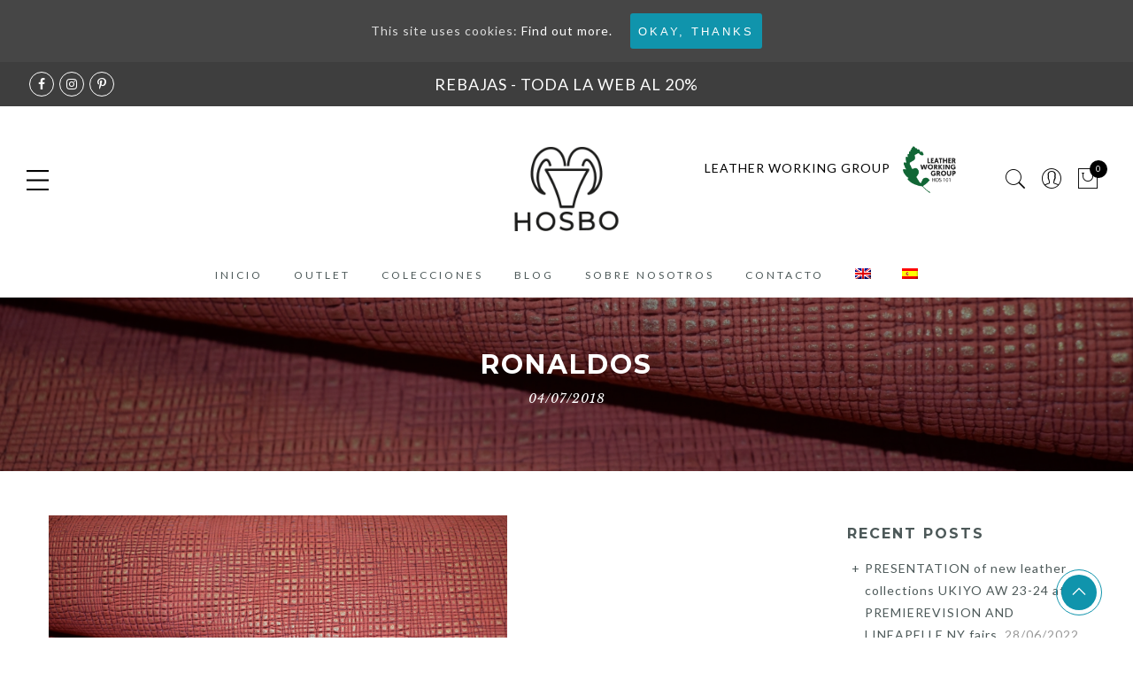

--- FILE ---
content_type: text/css
request_url: https://oscarbotella.com/wp-content/themes/gecko-hijo/style.css?ver=6.0
body_size: 36
content:
/*
Theme Name: Gecko Hijo
Version: 1.0
Description: A child theme of Gecko
Template: gecko
Author: Roberto Perez
*/
@import url("../gecko/style.css");
/* Your awesome customization starts here */

--- FILE ---
content_type: text/css;charset=UTF-8
request_url: https://oscarbotella.com/?display_custom_css=css&ver=6.0
body_size: 5573
content:
/* === Estilos UL === */
ul.footer-links { }
ul.footer-links > li { display: inline-block; margin: 0 25px; }

/* === Estilos correctores de texto === */
.home .page-head { display: none; }
.jas-promotion h3, .jas-promotion h4 { white-space: normal; }
.h1-destacado { font-size: 28px; text-align: center; line-height: 32px; width:60%; margin: 60px auto 0; }

.footer-contact p.footer-links > a { display:inline-block; padding: 0 20px; }

.page-id-3035 form.wpcf7-form input { width: auto; }

@media only screen and (max-width:768px) { .h1-destacado { width: 100%; } }

/* === Página Producto correctores === */
.hosbo-product-list  { text-align: left; }
.hosbo-product-list > .fa { color: #1094ac; }

div.product-variable:nth-child(1) > div:nth-child(2) { border: none; margin-top: 15px; margin-bottom: 25px; }
.variable-item.image-variable-item { padding: 4px; margin: 6px; }
.btn-atc .variations_form .yith-wcwl-add-to-wishlist { left: 0px; }

/* Menu */
.jas-menu li { font-size:12px; letter-spacing:1px;}

/* === Arreglar el slider === */
.metaslider .caption-wrap {    position: absolute; top: 8em; left: 0;  background: transparent !important; color: white; opacity: 1 !important; margin: 0; display: block; width: 100%; line-height: 0; text-align: center; }
.metaslider .caption-wrap h2, .metaslider .caption-wrap h3 { color: white; }
.metaslider h2 { font-size: 45px; margin-top: 0; }

/* === Footer === */
.footer__bot { background-color: #1a1a1a; !important; background-blend-mode: unset; }
.footer__bot, .footer__bot a { color: #fff !important; }
.footer__bot .cp, .footer__bot a:hover  { color: #c4f9ff !important; }

div.jas-col-md-3:nth-child(4) input.submit-btn { display: block; clear: both; position: relative; float: none; margin-top: 10px; margin-left: 4px;}

.wpml-ls-statics-footer { display: none !important; }

#jas-footer::before { background: none !important; }

.signup-newsletter-form { height: 42px; }

/* ===Estilos correctores de color === */

.swatch li { border: none !important; }
.our-store {background: rgba(16,148,172,0.8) !important;}

/* === Margin, Padding &amp; Spacers === */
.jas-promotion.left .pa { left: 50px !important; }

/* No mostrar subcategorias en shop */
.sub-categories { display: none;}

/*No mostrar nombres en el hover de producto*/
.product-attr {display:none;}

.variations .value {
    position: relative;
    color: #999;
    border: none;
}

.variations .value .variable-items-wrapper .variable-item.button-variable-item {
    padding: 2px;
    margin: 2px;
    width: 70px;
    height: 36px;
    border: 1px solid rgba(0,0,0,.2);
border-radius: 0;
}

.variable-items-wrapper .variable-item.button-variable-item span {
    font-size: 12px;
}

.variable-items-wrapper .variable-item.disabled, .variable-items-wrapper .variable-item.disabled:hover {
    cursor: not-allowed;
    opacity: .2;
}

.product_meta .sku_wrapper {
 display: none;
}

.variations .value:after {
    content: none;
}

.btn-quickview {
  display:none;
}

.woo-variation-swatches-style-rounded .variable-item, 
.woo-variation-swatches-style-rounded .variable-item img, 
.woo-variation-swatches-style-rounded .variable-item span  {
width: 40px;
    height: 34px;
} 

.woocommerce-tabs {
display: none !important;
}

.archive .product-category {
display: none !important;
}

.woocommerce-cart-form__cart-item .product-thumbnail {
max-width: 65px;
}

.woocommerce-product-gallery .p-nav, .product_meta { display: none;}

.price del {display: none;}
.price span {text-decoration: line-through;}
.price ins span {color: red;text-decoration: none;}
.price .pricing-suffix  {display: none;}

.product-image .onsale {display: none;}
.product .onsale {display: none;}

.jas-branding {
    max-width: 280px !important;
}

.retina-logo {
    width: 220px;
}

/* inicio swatch styles */
.woo-variation-swatches.wvs-tooltip .radio-variable-item[data-wvstooltip]{
    position:relative
}
.woo-variation-swatches.wvs-tooltip .radio-variable-item[data-wvstooltip]:after,.woo-variation-swatches.wvs-tooltip .radio-variable-item[data-wvstooltip]:before{
    bottom:100%;
    left:8px
}
.woo-variation-swatches.wvs-tooltip .radio-variable-item .image-tooltip-wrapper{
    left:8px;
    -webkit-transform:translateX(-50%);
    -ms-transform:translateX(-50%);
    transform:translateX(-50%)
}
.woo-variation-swatches.wvs-tooltip.wvs-archive-align-center .wvs-archive-variation-wrapper .radio-variable-item[data-wvstooltip]:after,.woo-variation-swatches.wvs-tooltip.wvs-archive-align-center .wvs-archive-variation-wrapper .radio-variable-item[data-wvstooltip]:before{
    left:50%
}
.woo-variation-swatches.wvs-tooltip.wvs-archive-align-center .wvs-archive-variation-wrapper .radio-variable-item .image-tooltip-wrapper{
    left:50%;
    -webkit-transform:translateX(-50%);
    -ms-transform:translateX(-50%);
    transform:translateX(-50%)
}
.woo-variation-swatches.wvs-tooltip.wvs-archive-align-right .wvs-archive-variation-wrapper .radio-variable-item[data-wvstooltip]:after,.woo-variation-swatches.wvs-tooltip.wvs-archive-align-right .wvs-archive-variation-wrapper .radio-variable-item[data-wvstooltip]:before{
    left:100%
}
.woo-variation-swatches.wvs-tooltip.wvs-archive-align-right .wvs-archive-variation-wrapper .radio-variable-item .image-tooltip-wrapper{
    left:100%;
    -webkit-transform:translateX(-50%);
    -ms-transform:translateX(-50%);
    transform:translateX(-50%)
}
.wvs-has-image-tooltip,[data-wvstooltip]{
    cursor:pointer;
    outline:none;
    position:relative
}
.wvs-has-image-tooltip:after,.wvs-has-image-tooltip:before,[data-wvstooltip]:after,[data-wvstooltip]:before{
    bottom:130%;
    -webkit-box-shadow:0 7px 15px rgba(0,0,0,.3);
    box-shadow:0 7px 15px rgba(0,0,0,.3);
    -webkit-box-sizing:inherit;
    box-sizing:inherit;
    left:50%;
    opacity:0;
    pointer-events:none;
    position:absolute;
    -webkit-transform:translateZ(0);
    transform:translateZ(0);
    -webkit-transition:opacity .5s ease-in-out;
    -o-transition:opacity .5s ease-in-out;
    transition:opacity .5s ease-in-out;
    visibility:hidden;
    z-index:999
}
.wvs-has-image-tooltip:before,[data-wvstooltip]:before{
    background-color:var(--wvs-tooltip-background-color,#333);
    border-radius:3px;
    color:var(--wvs-tooltip-text-color,#fff);
    font-size:14px;
    line-height:1.2;
    margin-bottom:5px;
    padding:7px;
    text-align:center;
    -webkit-transform:translateX(-50%);
    -ms-transform:translateX(-50%);
    transform:translateX(-50%)
}
[data-wvstooltip]:before{
    content:attr(data-wvstooltip) " " attr(data-wvstooltip-out-of-stock);
    min-width:100px
}
.wvs-has-image-tooltip:before{
    -webkit-box-align:center;
    -ms-flex-align:center;
    -webkit-box-orient:vertical;
    -webkit-box-direction:normal;
    -webkit-box-pack:end;
    -ms-flex-pack:end;
    -ms-flex-line-pack:center;
    align-content:center;
    align-items:center;
    -webkit-backface-visibility:hidden;
    backface-visibility:hidden;
    background-image:var(--tooltip-background);
    background-position:top;
    background-repeat:no-repeat;
    background-size:contain;
    content:attr(data-title);
    display:-webkit-box;
    display:-ms-flexbox;
    display:flex;
    -ms-flex-direction:column;
    flex-direction:column;
    font-size:12px;
    height:calc(var(--tooltip-height) + 20px);
    justify-content:flex-end;
    line-height:20px;
    padding:0;
    width:var(--tooltip-width)
}
.wvs-has-image-tooltip:after,[data-wvstooltip]:after{
    border-left:5px solid transparent;
    border-right:5px solid transparent;
    border-top:5px solid var(--wvs-tooltip-background-color,#333);
    content:" ";
    font-size:0;
    line-height:0;
    margin-left:-5px;
    width:0
}
.wvs-has-image-tooltip:hover:after,.wvs-has-image-tooltip:hover:before,[data-wvstooltip]:hover:after,[data-wvstooltip]:hover:before{
    bottom:120%;
    opacity:1;
    visibility:visible
}
.wvs-theme-sober .product form.cart .variations .variable,.wvs-theme-sober-child .product form.cart .variations .variable{
    margin-bottom:15px!important
}
.wvs-theme-sober .product form.cart .variations .variable-options,.wvs-theme-sober-child .product form.cart .variations .variable-options{
    border:0!important
}
.wvs-theme-sober .product form.cart .variations .arrow,.wvs-theme-sober .product form.cart .variations .variable-options:after,.wvs-theme-sober-child .product form.cart .variations .arrow,.wvs-theme-sober-child .product form.cart .variations .variable-options:after{
    display:none
}
.wvs-theme-sober .product form.cart .variations .label,.wvs-theme-sober-child .product form.cart .variations .label{
    display:block;
    margin-right:10px;
    text-align:right
}
.wvs-theme-sober .product form.cart .variations .value,.wvs-theme-sober-child .product form.cart .variations .value{
    -webkit-box-flex:unset;
    -ms-flex-positive:unset;
    flex-grow:unset
}
.wvs-theme-sober .product form.cart .variations select,.wvs-theme-sober-child .product form.cart .variations select{
    -webkit-appearance:menulist-button!important;
    border:1px solid #e4e6eb!important;
    padding:.5em 1em!important;
    text-align:left!important;
    -moz-text-align-last:left!important;
    text-align-last:left!important
}
.wvs-theme-sober .product form.cart .radio-variable-item,.wvs-theme-sober-child .product form.cart .radio-variable-item{
    margin:5px;
    text-align:left
}
.wvs-theme-sober .product form.cart .radio-variable-item:last-child,.wvs-theme-sober-child .product form.cart .radio-variable-item:last-child{
    margin-right:0
}
.wvs-theme-sober .product form.cart .radio-variable-item label,.wvs-theme-sober-child .product form.cart .radio-variable-item label{
    margin:0;
    padding-left:30px
}
.wvs-theme-sober .product form.cart .radio-variable-item label:before,.wvs-theme-sober-child .product form.cart .radio-variable-item label:before{
    border-radius:100%;
    top:0
}
.wvs-theme-sober .product form.cart .radio-variable-item label:after,.wvs-theme-sober-child .product form.cart .radio-variable-item label:after{
    top:8px
}
.wvs-theme-shophistic-lite.woocommerce #main .entry-summary .variations{
    display:block!important
}
.wvs-theme-shophistic-lite .ql_custom_variations{
    display:none!important
}
.wvs-theme-shophistic-lite .radio-variable-item input[type=radio]{
    display:inline-block;
    margin:0
}
.wvs-theme-flatsome .variations .reset_variations{
    bottom:0;
    left:0;
    position:relative
}
.wvs-theme-storefront-child.single-product div.product,.wvs-theme-storefront.single-product div.product{
    overflow:visible!important
}
.wvs-theme-stockholm .variations .reset_variations{
    bottom:0;
    left:0;
    position:relative;
    -webkit-transform:none;
    -ms-transform:none;
    transform:none
}
.wvs-theme-kalium .image-variable-item img,.wvs-theme-kalium-child .image-variable-item img{
    width:100%!important
}
.wvs-theme-kalium .radio-variable-item input,.wvs-theme-kalium-child .radio-variable-item input{
    height:16px!important;
    width:16px!important
}
.wvs-theme-kalium .woo-variation-items-wrapper .select-option-ui,.wvs-theme-kalium-child .woo-variation-items-wrapper .select-option-ui{
    display:none
}
.wvs-theme-aurum .variable-items-wrapper .image-variable-item>img,.wvs-theme-aurum-child .variable-items-wrapper .image-variable-item>img{
    width:100%
}
.wvs-theme-hestia .woo-variation-items-wrapper.value:before{
    display:none!important
}
.wvs-theme-thegem .woo-variation-items-wrapper .combobox-wrapper,.wvs-theme-thegem-child .woo-variation-items-wrapper .combobox-wrapper,.wvs-theme-thegem-elementor .woo-variation-items-wrapper .combobox-wrapper{
    display:none
}
.wvs-theme-thegem .wvs-archive-variation-wrapper .variations,.wvs-theme-thegem-child .wvs-archive-variation-wrapper .variations,.wvs-theme-thegem-elementor .wvs-archive-variation-wrapper .variations{
    padding:0
}
.wvs-theme-ushop .variations_form,.wvs-theme-ushop-child .variations_form{
    overflow:visible!important
}
.wvs-theme-ushop .single-product-summary .product_meta,.wvs-theme-ushop-child .single-product-summary .product_meta{
    display:inline-table
}
.wvs-theme-savoy .woo-variation-items-wrapper,.wvs-theme-savoy-child .woo-variation-items-wrapper{
    position:relative!important
}
.wvs-theme-savoy .woo-variation-items-wrapper .sod_select,.wvs-theme-savoy-child .woo-variation-items-wrapper .sod_select{
    display:none!important
}
.wvs-theme-savoy .nm-variation-row,.wvs-theme-savoy-child .nm-variation-row{
    display:-webkit-box;
    display:-ms-flexbox;
    display:flex
}
.wvs-theme-woodstock .woo-variation-items-wrapper .variation-select,.wvs-theme-woodstock-child .woo-variation-items-wrapper .variation-select{
    display:none!important
}
.wvs-theme-woodmart .wd-attr-selected,.wvs-theme-woodmart .woo-variation-items-wrapper>.swatches-select,.wvs-theme-woodmart-child .wd-attr-selected,.wvs-theme-woodmart-child .woo-variation-items-wrapper>.swatches-select{
    display:none
}
.wvs-theme-gecko .variations .value.woo-variation-items-wrapper,.wvs-theme-gecko-child .variations .value.woo-variation-items-wrapper{
    border:0!important
}
.wvs-theme-gecko .variations .value.woo-variation-items-wrapper:after,.wvs-theme-gecko-child .variations .value.woo-variation-items-wrapper:after{
    display:none!important
}
.woo-variation-gallery-theme-massive-dynamic .woo-variation-items-wrapper .clear-selection,.woo-variation-gallery-theme-massive-dynamic-child .woo-variation-items-wrapper .clear-selection{
    border:0;
    height:auto;
    width:auto
}
.woo-variation-gallery-theme-massive-dynamic .woo-variation-items-wrapper .clear-selection .reset_variations,.woo-variation-gallery-theme-massive-dynamic-child .woo-variation-items-wrapper .clear-selection .reset_variations{
    border:1px solid #f04040;
    border-radius:100%;
    -webkit-box-sizing:border-box;
    box-sizing:border-box;
    color:#f04040;
    font-size:8px!important;
    height:20px;
    padding:5px;
    width:20px
}
.wvs-theme-claue .woo-variation-items-wrapper,.wvs-theme-claue-child .woo-variation-items-wrapper{
    border:none
}
.wvs-theme-claue .woo-variation-items-wrapper:after,.wvs-theme-claue-child .woo-variation-items-wrapper:after{
    display:none
}
.wvs-theme-jupiter table.variations,.wvs-theme-jupiter-child table.variations{
    overflow:initial
}
.wvs-theme-oxygen .woo-variation-items-wrapper .select-wrapper,.wvs-theme-oxygen-child .woo-variation-items-wrapper .select-wrapper{
    display:none
}
.wvs-theme-oxygen .variable-items-wrapper.radio-variable-wrapper .radio-variable-item input,.wvs-theme-oxygen-child .variable-items-wrapper.radio-variable-wrapper .radio-variable-item input{
    width:18px
}
.wvs-theme-simple-elegant .woo-variation-items-wrapper .wi-nice-select,.wvs-theme-simple-elegant-child .woo-variation-items-wrapper .wi-nice-select{
    display:none
}
.wvs-theme-twentytwenty table.variations,.wvs-theme-twentytwenty-child table.variations{
    overflow:auto
}
.wvs-theme-divi .et_pb_wc_add_to_cart form.variations_form.cart .variations td.value span:after,.wvs-theme-divi-child .et_pb_wc_add_to_cart form.variations_form.cart .variations td.value span:after,.wvs-theme-jevelin .sh-woo-layout table.variations td select.woo-variation-raw-select,.wvs-theme-jevelin-child .sh-woo-layout table.variations td select.woo-variation-raw-select{
    display:none!important
}
.wvs-theme-jevelin .sh-woo-layout table.variations,.wvs-theme-jevelin-child .sh-woo-layout table.variations{
    max-width:100%
}
.wvs-theme-jevelin .radio-variable-item label,.wvs-theme-jevelin-child .radio-variable-item label{
    line-height:1!important
}
.woo-variation-swatches .woo-variation-raw-select+.select2,.wvs-theme-stockie .woo-variation-raw-select+.select-styled,.wvs-theme-stockie-child .woo-variation-raw-select+.select-styled{
    display:none!important
}
.woo-variation-swatches .wvs-widget-layered-nav-list__item-color{
    -webkit-box-orient:horizontal;
    -webkit-box-direction:normal;
    -webkit-box-align:center;
    -ms-flex-align:center;
    align-items:center;
    display:-webkit-box;
    display:-ms-flexbox;
    display:flex;
    -ms-flex-direction:row;
    flex-direction:row;
    margin:10px 0
}
.woo-variation-swatches .wvs-widget-layered-nav-list__item-color>a{
    display:inline-block;
    position:relative
}
.woo-variation-swatches .wvs-widget-layered-nav-list__item-color .count{
    padding:0 5px
}
.woo-variation-swatches .wvs-widget-layered-nav-list__item-color .wvs-widget-item-wrapper{
    -webkit-box-align:center;
    -ms-flex-align:center;
    align-items:center;
    display:-webkit-box;
    display:-ms-flexbox;
    display:flex
}
.woo-variation-swatches .wvs-widget-layered-nav-list__item-color .item{
    border:2px solid #fff;
    -webkit-box-shadow:var(--wvs-item-box-shadow,0 0 0 1px #a8a8a8);
    box-shadow:var(--wvs-item-box-shadow,0 0 0 1px #a8a8a8);
    display:inline-block;
    float:left;
    height:20px;
    margin:0 4px;
    padding:9px;
    -webkit-transition:-webkit-box-shadow .2s ease;
    transition:-webkit-box-shadow .2s ease;
    -o-transition:box-shadow .2s ease;
    transition:box-shadow .2s ease;
    transition:box-shadow .2s ease,-webkit-box-shadow .2s ease;
    width:20px
}
.woo-variation-swatches .wvs-widget-layered-nav-list__item-color .item.style-squared{
    border-radius:2px
}
.woo-variation-swatches .wvs-widget-layered-nav-list__item-color .item.style-rounded{
    border-radius:100%
}
.woo-variation-swatches .wvs-widget-layered-nav-list__item-color .text{
    display:inline-block
}
.woo-variation-swatches .wvs-widget-layered-nav-list__item-color .text :after{
    clear:both;
    content:"";
    display:inline
}
.woo-variation-swatches .wvs-widget-layered-nav-list__item-color:hover .item{
    -webkit-box-shadow:var(--wvs-hover-item-box-shadow,0 0 0 3px #ddd);
    box-shadow:var(--wvs-hover-item-box-shadow,0 0 0 3px #ddd)
}
.woo-variation-swatches .wvs-widget-layered-nav-list__item-color.woocommerce-widget-layered-nav-list__item--chosen .item{
    -webkit-box-shadow:var(--wvs-selected-item-box-shadow,0 0 0 2px #000);
    box-shadow:var(--wvs-selected-item-box-shadow,0 0 0 2px #000)
}
.woo-variation-swatches .variations td.value>span:after,.woo-variation-swatches .variations td.value>span:before,.woo-variation-swatches .woo-variation-raw-select,.woo-variation-swatches .woo-variation-raw-select:after,.woo-variation-swatches .woo-variation-raw-select:before{
    display:none!important
}
.woo-variation-swatches .woo-variation-swatches-variable-item-more{
    -webkit-box-align:center;
    -ms-flex-align:center;
    align-items:center;
    display:-webkit-box;
    display:-ms-flexbox;
    display:flex
}
.woo-variation-swatches .wvs-archive-variations-wrapper{
    display:block;
    width:100%
}
.woo-variation-swatches .wvs-archive-variations-wrapper .variable-items-wrapper .variable-item:not(.radio-variable-item){
    height:var(--wvs-archive-product-item-height,30px);
    width:var(--wvs-archive-product-item-width,30px)
}
.woo-variation-swatches .wvs-archive-variations-wrapper .variable-items-wrapper .variable-item:not(.radio-variable-item).button-variable-item{
    font-size:var(--wvs-archive-product-item-font-size,16px)
}
.woo-variation-swatches .wvs-archive-variations-wrapper .variable-items-wrapper.wvs-style-squared.archive-variable-items .variable-item:not(.radio-variable-item).button-variable-item{
    min-width:var(--wvs-archive-product-item-width,30px)
}
.woo-variation-swatches ul.variations{
    -webkit-box-orient:vertical;
    -ms-flex-direction:column;
    flex-direction:column;
    list-style:none;
    margin:0;
    padding:0
}
.woo-variation-swatches ul.variations,.woo-variation-swatches ul.variations>li{
    -webkit-box-direction:normal;
    display:-webkit-box;
    display:-ms-flexbox;
    display:flex
}
.woo-variation-swatches ul.variations>li{
    -webkit-box-pack:var(--wvs-position);
    -ms-flex-pack:var(--wvs-position);
    -webkit-box-orient:horizontal;
    -ms-flex-direction:row;
    flex-direction:row;
    justify-content:var(--wvs-position);
    margin:5px 0
}
.woo-variation-swatches ul.variations .wvs_archive_reset_variations.hide{
    visibility:hidden
}
.woo-variation-swatches ul.variations .wvs_archive_reset_variations.show{
    visibility:visible
}
.woo-variation-swatches .variable-items-wrapper{
    -webkit-box-pack:start;
    -ms-flex-pack:start;
    display:-webkit-box;
    display:-ms-flexbox;
    display:flex;
    -ms-flex-wrap:wrap;
    flex-wrap:wrap;
    justify-content:flex-start;
    list-style:none;
    margin:0;
    padding:0
}
.woo-variation-swatches .variable-items-wrapper.enabled-large-size .variable-item:not(.radio-variable-item){
    height:var(--wvs-single-product-large-item-height,40px);
    width:var(--wvs-single-product-large-item-width,40px)
}
.woo-variation-swatches .variable-items-wrapper.enabled-large-size .variable-item:not(.radio-variable-item).button-variable-item{
    font-size:var(--wvs-single-product-large-item-font-size,16px)
}
.woo-variation-swatches .variable-items-wrapper.radio-variable-items-wrapper{
    -webkit-box-orient:vertical;
    -webkit-box-direction:normal;
    -webkit-box-align:start;
    -ms-flex-align:start;
    align-items:flex-start;
    -ms-flex-direction:column;
    flex-direction:column
}
.woo-variation-swatches .variable-items-wrapper.radio-variable-items-wrapper .radio-variable-item{
    -webkit-box-sizing:border-box;
    box-sizing:border-box;
    cursor:pointer;
    display:block;
    list-style:none;
    padding:0 5px
}
.woo-variation-swatches .variable-items-wrapper.radio-variable-items-wrapper .radio-variable-item input,.woo-variation-swatches .variable-items-wrapper.radio-variable-items-wrapper .radio-variable-item label{
    cursor:pointer;
    vertical-align:middle
}
.woo-variation-swatches .variable-items-wrapper.radio-variable-items-wrapper .radio-variable-item input{
    height:20px;
    margin:5px;
    width:20px
}
.woo-variation-swatches .variable-items-wrapper.radio-variable-items-wrapper .radio-variable-item .variable-item-radio-value-wrapper{
    display:inline-block
}
.woo-variation-swatches .variable-items-wrapper.radio-variable-items-wrapper .radio-variable-item .variable-item-radio-value-wrapper img{
    display:inline-block;
    margin:0;
    padding:0;
    vertical-align:middle;
    width:40px
}
.woo-variation-swatches .variable-items-wrapper.radio-variable-items-wrapper .radio-variable-item .variable-item-radio-value-wrapper .out-of-stock{
    display:inline-block;
    margin:0;
    padding:0
}
.woo-variation-swatches .variable-items-wrapper.radio-variable-items-wrapper .radio-variable-item label{
    display:inline-block;
    padding:2px 0;
    width:auto
}
.woo-variation-swatches .variable-items-wrapper.radio-variable-items-wrapper .radio-variable-item.disabled,.woo-variation-swatches .variable-items-wrapper.radio-variable-items-wrapper .radio-variable-item.disabled:hover{
    -webkit-box-shadow:none;
    box-shadow:none
}
.woo-variation-swatches .variable-items-wrapper.radio-variable-items-wrapper .radio-variable-item.disabled input,.woo-variation-swatches .variable-items-wrapper.radio-variable-items-wrapper .radio-variable-item.disabled label,.woo-variation-swatches .variable-items-wrapper.radio-variable-items-wrapper .radio-variable-item.disabled:hover input,.woo-variation-swatches .variable-items-wrapper.radio-variable-items-wrapper .radio-variable-item.disabled:hover label{
    cursor:not-allowed;
    opacity:.5
}
.woo-variation-swatches .variable-items-wrapper.radio-variable-items-wrapper .radio-variable-item.disabled .variable-item-radio-value,.woo-variation-swatches .variable-items-wrapper.radio-variable-items-wrapper .radio-variable-item.disabled:hover .variable-item-radio-value{
    text-decoration:line-through
}
.woo-variation-swatches .variable-items-wrapper.radio-variable-items-wrapper .radio-variable-item.disabled:after,.woo-variation-swatches .variable-items-wrapper.radio-variable-items-wrapper .radio-variable-item.disabled:before,.woo-variation-swatches .variable-items-wrapper.radio-variable-items-wrapper .radio-variable-item.disabled:hover:after,.woo-variation-swatches .variable-items-wrapper.radio-variable-items-wrapper .radio-variable-item.disabled:hover:before{
    display:none
}
.woo-variation-swatches .variable-items-wrapper.radio-variable-items-wrapper .radio-variable-item.disabled:focus,.woo-variation-swatches .variable-items-wrapper.radio-variable-items-wrapper .radio-variable-item.disabled:hover:focus{
    -webkit-box-shadow:none;
    box-shadow:none
}
.woo-variation-swatches .variable-items-wrapper.radio-variable-items-wrapper .radio-variable-item.no-stock input,.woo-variation-swatches .variable-items-wrapper.radio-variable-items-wrapper .radio-variable-item.no-stock label,.woo-variation-swatches .variable-items-wrapper.radio-variable-items-wrapper .radio-variable-item.no-stock:hover input,.woo-variation-swatches .variable-items-wrapper.radio-variable-items-wrapper .radio-variable-item.no-stock:hover label{
    opacity:.6;
    text-decoration:line-through
}
.woo-variation-swatches .variable-items-wrapper.radio-variable-items-wrapper .radio-variable-item.no-stock .variable-item-radio-value,.woo-variation-swatches .variable-items-wrapper.radio-variable-items-wrapper .radio-variable-item.no-stock:hover .variable-item-radio-value{
    text-decoration:line-through
}
.woo-variation-swatches .variable-items-wrapper.radio-variable-items-wrapper .radio-variable-item:hover{
    -webkit-box-shadow:0 0 0 3px rgba(0,0,0,.1);
    box-shadow:0 0 0 3px rgba(0,0,0,.1)
}
.woo-variation-swatches .variable-items-wrapper.radio-variable-items-wrapper .radio-variable-item:focus{
    -webkit-box-shadow:0 0 0 3px rgba(0,0,0,.3);
    box-shadow:0 0 0 3px rgba(0,0,0,.3)
}
.woo-variation-swatches .variable-items-wrapper.radio-variable-items-wrapper .radio-variable-item.selected,.woo-variation-swatches .variable-items-wrapper.radio-variable-items-wrapper .radio-variable-item.selected:hover{
    -webkit-box-shadow:0 0 0 2px rgba(0,0,0,.9);
    box-shadow:0 0 0 2px rgba(0,0,0,.9)
}
.woo-variation-swatches .variable-items-wrapper .variable-item{
    list-style:none;
    margin:0;
    outline:none;
    padding:0;
    -webkit-transition:all .2s ease;
    -o-transition:all .2s ease;
    transition:all .2s ease;
    -webkit-user-select:none;
    -moz-user-select:none;
    -ms-user-select:none;
    user-select:none
}
.woo-variation-swatches .variable-items-wrapper .variable-item .variable-item-contents{
    -webkit-box-orient:vertical;
    -webkit-box-direction:normal;
    -webkit-box-pack:center;
    -ms-flex-pack:center;
    display:-webkit-box;
    display:-ms-flexbox;
    display:flex;
    -ms-flex-direction:column;
    flex-direction:column;
    height:100%;
    justify-content:center;
    position:relative;
    width:100%
}
.woo-variation-swatches .variable-items-wrapper .variable-item.variation-disabled{
    display:none!important
}
.woo-variation-swatches .variable-items-wrapper .variable-item img{
    height:100%;
    margin:0;
    padding:0;
    pointer-events:none;
    width:100%
}
.woo-variation-swatches .variable-items-wrapper .variable-item>span{
    pointer-events:none
}
.woo-variation-swatches .variable-items-wrapper .variable-item:not(.radio-variable-item){
    -webkit-box-pack:center;
    -ms-flex-pack:center;
    -webkit-box-align:center;
    -ms-flex-align:center;
    align-items:center;
    background-color:var(--wvs-item-background-color,#fff);
    -webkit-box-shadow:var(--wvs-item-box-shadow,0 0 0 1px #a8a8a8);
    box-shadow:var(--wvs-item-box-shadow,0 0 0 1px #a8a8a8);
    -webkit-box-sizing:border-box;
    box-sizing:border-box;
    color:var(--wvs-item-text-color,#000);
    cursor:pointer;
    display:-webkit-box;
    display:-ms-flexbox;
    display:flex;
    height:var(--wvs-single-product-item-height,30px);
    justify-content:center;
    margin:4px;
    padding:2px;
    position:relative;
    width:var(--wvs-single-product-item-width,30px)
}
.woo-variation-swatches .variable-items-wrapper .variable-item:not(.radio-variable-item):last-child{
    margin-right:0
}
.woo-variation-swatches .variable-items-wrapper .variable-item:not(.radio-variable-item).no-stock .variable-item-contents,.woo-variation-swatches .variable-items-wrapper .variable-item:not(.radio-variable-item).no-stock img,.woo-variation-swatches .variable-items-wrapper .variable-item:not(.radio-variable-item).no-stock span{
    opacity:.6
}
.woo-variation-swatches .variable-items-wrapper .variable-item:not(.radio-variable-item).no-stock .variable-item-contents:before{
    background-image:var(--wvs-cross);
    background-position:50%;
    background-repeat:no-repeat;
    content:" ";
    display:block;
    height:100%;
    position:absolute;
    width:100%
}
.woo-variation-swatches .variable-items-wrapper .variable-item:not(.radio-variable-item):hover{
    background-color:var(--wvs-hover-item-background-color,#fff);
    color:var(--wvs-hover-item-text-color,#000)
}
.woo-variation-swatches .variable-items-wrapper .variable-item:not(.radio-variable-item):focus,.woo-variation-swatches .variable-items-wrapper .variable-item:not(.radio-variable-item):hover{
    -webkit-box-shadow:var(--wvs-hover-item-box-shadow,0 0 0 3px #ddd);
    box-shadow:var(--wvs-hover-item-box-shadow,0 0 0 3px #ddd)
}
.woo-variation-swatches .variable-items-wrapper .variable-item:not(.radio-variable-item).selected,.woo-variation-swatches .variable-items-wrapper .variable-item:not(.radio-variable-item).selected:hover{
    -webkit-box-shadow:var(--wvs-selected-item-box-shadow,0 0 0 2px #000);
    box-shadow:var(--wvs-selected-item-box-shadow,0 0 0 2px #000);
    color:var(--wvs-selected-item-text-color,#000)
}
.woo-variation-swatches .variable-items-wrapper .variable-item:not(.radio-variable-item).disabled,.woo-variation-swatches .variable-items-wrapper .variable-item:not(.radio-variable-item).disabled:hover{
    cursor:not-allowed;
    overflow:hidden;
    pointer-events:none;
    position:relative
}
.woo-variation-swatches .variable-items-wrapper .variable-item:not(.radio-variable-item).disabled .variable-item-contents,.woo-variation-swatches .variable-items-wrapper .variable-item:not(.radio-variable-item).disabled img,.woo-variation-swatches .variable-items-wrapper .variable-item:not(.radio-variable-item).disabled span,.woo-variation-swatches .variable-items-wrapper .variable-item:not(.radio-variable-item).disabled:hover .variable-item-contents,.woo-variation-swatches .variable-items-wrapper .variable-item:not(.radio-variable-item).disabled:hover img,.woo-variation-swatches .variable-items-wrapper .variable-item:not(.radio-variable-item).disabled:hover span{
    opacity:.6
}
.woo-variation-swatches .variable-items-wrapper .variable-item:not(.radio-variable-item).disabled .variable-item-contents:before,.woo-variation-swatches .variable-items-wrapper .variable-item:not(.radio-variable-item).disabled:hover .variable-item-contents:before{
    background-image:var(--wvs-cross);
    background-position:50%;
    background-repeat:no-repeat;
    content:" ";
    display:block;
    height:100%;
    position:absolute;
    width:100%
}
.woo-variation-swatches .variable-items-wrapper .variable-item:not(.radio-variable-item).color-variable-item.selected:not(.no-stock) .variable-item-contents:before,.woo-variation-swatches .variable-items-wrapper .variable-item:not(.radio-variable-item).image-variable-item.selected:not(.no-stock) .variable-item-contents:before{
    background-image:var(--wvs-tick);
    background-position:50%;
    background-repeat:no-repeat;
    background-size:60%;
    content:" ";
    display:block;
    height:100%;
    position:absolute;
    width:100%
}
.woo-variation-swatches .variable-items-wrapper .variable-item:not(.radio-variable-item).color-variable-item .variable-item-span-color,.woo-variation-swatches .variable-items-wrapper .variable-item:not(.radio-variable-item).image-variable-item .variable-item-span-color{
    display:block;
    height:100%;
    width:100%
}
.woo-variation-swatches .variable-items-wrapper .variable-item:not(.radio-variable-item).button-variable-item{
    font-size:var(--wvs-single-product-item-font-size,16px);
    text-align:center
}
.woo-variation-swatches .variable-items-wrapper .variable-item:not(.radio-variable-item).button-variable-item.selected:not(.no-stock){
    background-color:var(--wvs-selected-item-background-color,#fff);
    color:var(--wvs-selected-item-text-color,#000)
}
.woo-variation-swatches .variable-items-wrapper .variable-item.wvs-show-stock-left-info:not(.disabled):not(.radio-variable-item) .wvs-stock-left-info:before{
    border-bottom:3px solid #de8604;
    border-left:3px solid transparent;
    border-right:3px solid transparent;
    content:" ";
    left:50%;
    margin-left:-3px;
    position:absolute;
    top:calc(100% - 1px);
    width:0;
    z-index:1
}
.woo-variation-swatches .variable-items-wrapper .variable-item.wvs-show-stock-left-info:not(.disabled):not(.radio-variable-item) .wvs-stock-left-info:after{
    left:50%;
    min-width:36px;
    position:absolute;
    text-align:center;
    top:calc(100% + 2px);
    -webkit-transform:translateX(-50%);
    -ms-transform:translateX(-50%);
    transform:translateX(-50%)
}
.woo-variation-swatches .variable-items-wrapper .variable-item.wvs-show-stock-left-info:not(.disabled) .wvs-stock-left-info:after{
    background:#de8604;
    border-radius:2px!important;
    -webkit-box-shadow:0 0 2px rgba(0,0,0,.38);
    box-shadow:0 0 2px rgba(0,0,0,.38);
    color:#fff;
    content:attr(data-wvs-stock-info);
    font-size:10px;
    font-style:italic;
    line-height:1;
    padding:2px;
    text-shadow:0 1px rgba(0,0,0,.251)
}
.woo-variation-swatches .variable-items-wrapper .variable-item.wvs-show-stock-left-info:not(.disabled).radio-variable-item .wvs-stock-left-info:after{
    margin-left:5px
}
.woo-variation-swatches .wvs-style-rounded.variable-items-wrapper .variable-item:not(.radio-variable-item){
    border-radius:100%
}
.woo-variation-swatches .wvs-style-rounded.variable-items-wrapper .variable-item:not(.radio-variable-item) .variable-item-span,.woo-variation-swatches .wvs-style-rounded.variable-items-wrapper .variable-item:not(.radio-variable-item) img{
    border-radius:100%;
    line-height:1;
    margin:0;
    overflow:hidden
}
.woo-variation-swatches .wvs-style-rounded.variable-items-wrapper .variable-item.radio-variable-item{
    border-radius:2px
}
.woo-variation-swatches .wvs-style-rounded.variable-items-wrapper .variable-item.radio-variable-item img{
    border-radius:100%
}
.woo-variation-swatches .wvs-style-squared.variable-items-wrapper .variable-item:not(.radio-variable-item){
    border-radius:2px
}
.woo-variation-swatches .wvs-style-squared.variable-items-wrapper .variable-item:not(.radio-variable-item).button-variable-item{
    min-width:var(--wvs-single-product-item-width);
    width:auto
}
.woo-variation-swatches .wvs-style-squared.variable-items-wrapper .variable-item:not(.radio-variable-item).button-variable-item .variable-item-span{
    padding:0 5px
}
.woo-variation-swatches .wvs-style-squared.variable-items-wrapper .variable-item:not(.radio-variable-item).color-variable-item span:after{
    border-radius:0
}
.woo-variation-swatches .wvs-style-squared.variable-items-wrapper .variable-item.radio-variable-item{
    border-radius:2px
}
.woo-variation-swatches .wvs-style-squared.variable-items-wrapper .variable-item.radio-variable-item img{
    border-radius:5px
}
.woo-variation-swatches.wvs-behavior-blur .variable-items-wrapper .radio-variable-item.disabled input,.woo-variation-swatches.wvs-behavior-blur .variable-items-wrapper .radio-variable-item.disabled label,.woo-variation-swatches.wvs-behavior-blur .variable-items-wrapper .radio-variable-item.disabled:hover input,.woo-variation-swatches.wvs-behavior-blur .variable-items-wrapper .radio-variable-item.disabled:hover label{
    cursor:not-allowed;
    opacity:.5;
    text-decoration:line-through
}
.woo-variation-swatches.wvs-behavior-blur .variable-items-wrapper .radio-variable-item.disabled:after,.woo-variation-swatches.wvs-behavior-blur .variable-items-wrapper .radio-variable-item.disabled:before,.woo-variation-swatches.wvs-behavior-blur .variable-items-wrapper .radio-variable-item.disabled:hover:after,.woo-variation-swatches.wvs-behavior-blur .variable-items-wrapper .radio-variable-item.disabled:hover:before{
    display:none
}
.woo-variation-swatches.wvs-behavior-blur-no-cross .variable-items-wrapper .variable-item:not(.radio-variable-item).disabled .variable-item-contents:before,.woo-variation-swatches.wvs-behavior-blur-no-cross .variable-items-wrapper .variable-item:not(.radio-variable-item).disabled:hover .variable-item-contents:before,.woo-variation-swatches.wvs-behavior-blur-no-cross .variable-items-wrapper .variable-item:not(.radio-variable-item).no-stock .variable-item-contents:before,.woo-variation-swatches.wvs-behavior-blur-no-cross .variable-items-wrapper .variable-item:not(.radio-variable-item).no-stock:hover .variable-item-contents:before{
    background-image:none
}
.woo-variation-swatches.wvs-behavior-blur-no-cross .variable-items-wrapper .radio-variable-item.disabled,.woo-variation-swatches.wvs-behavior-blur-no-cross .variable-items-wrapper .radio-variable-item.disabled:hover{
    overflow:hidden
}
.woo-variation-swatches.wvs-behavior-blur-no-cross .variable-items-wrapper .radio-variable-item.disabled input,.woo-variation-swatches.wvs-behavior-blur-no-cross .variable-items-wrapper .radio-variable-item.disabled label,.woo-variation-swatches.wvs-behavior-blur-no-cross .variable-items-wrapper .radio-variable-item.disabled:hover input,.woo-variation-swatches.wvs-behavior-blur-no-cross .variable-items-wrapper .radio-variable-item.disabled:hover label{
    opacity:.3;
    pointer-events:none
}
.woo-variation-swatches.wvs-behavior-hide .variable-items-wrapper .variable-item.disabled{
    font-size:0;
    height:0!important;
    margin:0!important;
    min-height:0!important;
    min-width:0!important;
    opacity:0;
    padding:0!important;
    -webkit-transform:scale(0);
    -ms-transform:scale(0);
    transform:scale(0);
    -webkit-transform-origin:center;
    -ms-transform-origin:center;
    transform-origin:center;
    visibility:hidden;
    width:0!important
}
.woo-variation-swatches.wvs-behavior-hide .variable-items-wrapper .variable-item.disabled.radio-variable-item{
    width:auto!important
}
.woo-variation-swatches.wvs-behavior-hide .variable-items-wrapper .variable-item.no-stock .variable-item-contents:before{
    background-image:none
}
.woo-variation-swatches.rtl .variable-items-wrapper .variable-item{
    text-align:right
}
.woo-variation-swatches.rtl .variable-items-wrapper .variable-item:not(.radio-variable-item){
    margin:4px 0 4px 8px
}
.woo-variation-swatches.rtl .variable-items-wrapper.radio-variable-wrapper .radio-variable-item input{
    margin-left:5px;
    margin-right:0
}
.woo-variation-swatches.woocommerce .product.elementor table.variations td.value:before{
    display:none!important
}
.woo-variation-swatches.woo-variation-swatches-ie11 .variable-items-wrapper{
    display:block!important
}
.woo-variation-swatches.woo-variation-swatches-ie11 .variable-items-wrapper .variable-item:not(.radio-variable-item){
    float:left
}
.woo-variation-swatches.wvs-show-label .variations td,.woo-variation-swatches.wvs-show-label .variations th{
    display:block;
    width:auto!important
}
.woo-variation-swatches.wvs-show-label .variations td .woo-selected-variation-item-name,.woo-variation-swatches.wvs-show-label .variations td label,.woo-variation-swatches.wvs-show-label .variations th .woo-selected-variation-item-name,.woo-variation-swatches.wvs-show-label .variations th label{
    display:inline-block;
    margin:0 2px
}
.woo-variation-swatches .grouped-variable-items{
    display:-webkit-box;
    display:-ms-flexbox;
    display:flex;
    -ms-flex-wrap:wrap;
    flex-wrap:wrap;
    list-style:none!important
}
.woo-variation-swatches .grouped-variable-items.grouped-variable-items-display-vertical{
    -webkit-box-orient:vertical;
    -webkit-box-direction:normal;
    -ms-flex-direction:column;
    flex-direction:column
}
.woo-variation-swatches .grouped-variable-items.grouped-variable-items-display-vertical .group-variable-items-wrapper{
    margin-top:10px
}
.woo-variation-swatches .grouped-variable-items.grouped-variable-items-display-vertical .no-group-variable-items-wrapper{
    margin-top:20px
}
.woo-variation-swatches .grouped-variable-items.grouped-variable-items-display-horizontal{
    -webkit-box-align:end;
    -ms-flex-align:end;
    align-items:flex-end
}
.woo-variation-swatches .grouped-variable-items.grouped-variable-items-display-horizontal .group-variable-items-wrapper{
    margin-right:20px;
    margin-top:10px
}
.woo-variation-swatches .grouped-variable-items.grouped-variable-items-display-horizontal .group-variable-items-wrapper:last-child,.woo-variation-swatches .grouped-variable-items.grouped-variable-items-display-horizontal .no-group-variable-items-wrapper{
    margin-right:0
}
.woo-variation-swatches .grouped-variable-items .group-variable-item-wrapper{
    display:-webkit-box;
    display:-ms-flexbox;
    display:flex;
    -ms-flex-wrap:wrap;
    flex-wrap:wrap;
    margin:0
}
.woo-variation-swatches .grouped-variable-items .group-variable-items-name{
    font-style:italic
}
